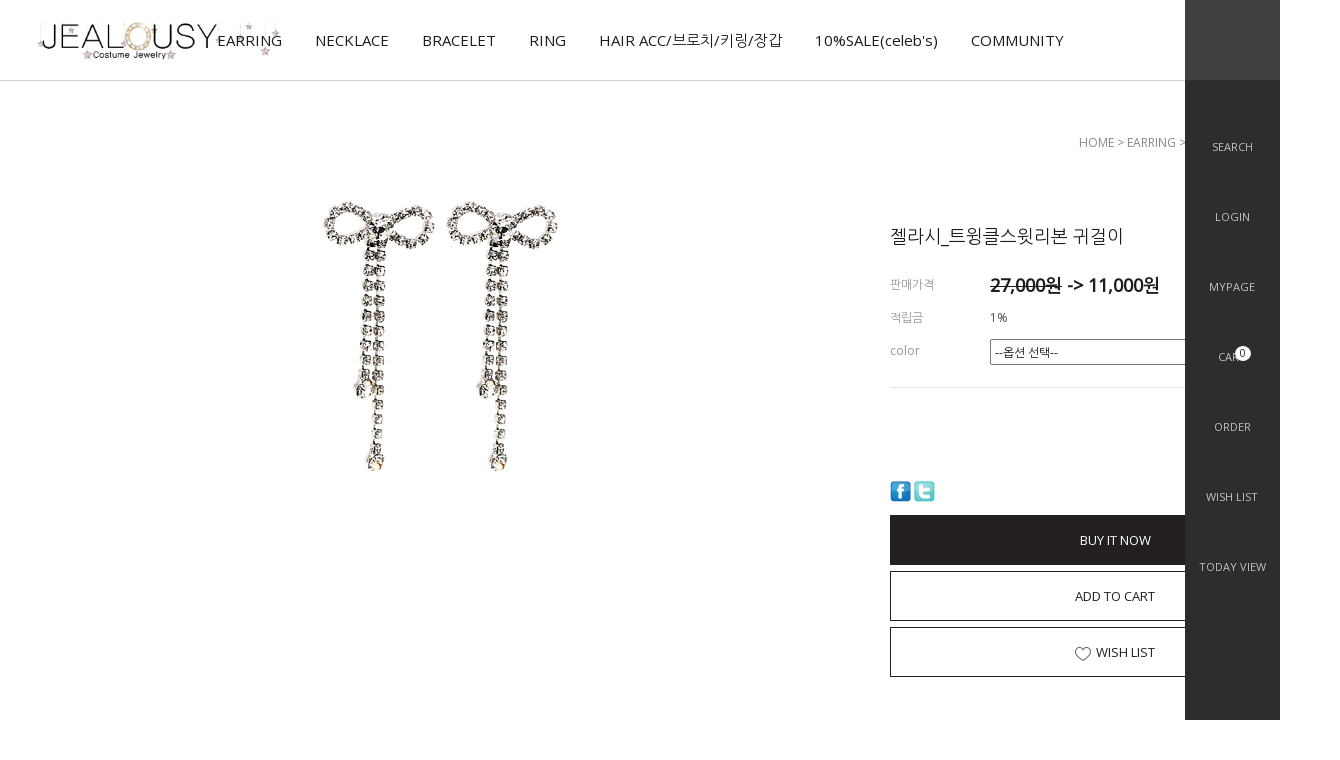

--- FILE ---
content_type: text/html
request_url: http://bluejealousy.co.kr/shop/review.list.ajax.html?r=0.7725066591293481
body_size: 354
content:

                                                                        <tr class="nbg">
                                        <td colspan="5"><div class="tb-center">등록된 리뷰가 없습니다.</div></td>
                                    </tr>
                                                                    

--- FILE ---
content_type: text/css
request_url: http://bluejealousy.co.kr/shopimages/ugogirl79/template/work/3545/header.1.css?t=202504291528
body_size: 1131
content:
/* BASIC css start */
#header .headerGnb .logoArea .logo a img {width:70%; height:auto; }
#header {z-index:100;position:fixed;top:0;left:0;right:0;height: 80px;background: #fff; border-bottom:1px solid #cfd0d1; }

#header .headerGnb {position:relative;min-width:1200px;}
#header .headerGnb .logoArea { position:absolute; left:35px; top:15px; z-index:10}
#header .headerGnb .logoArea .logo a { font-size:35px; font-weight:bold; color:#2d2d2d; }

/* 카테고리 */
#header .headerGnb .cateWrap {text-align:center;position: relative;}
#header .headerGnb .cateWrap:after {content:"";display:block;clear:both;}
#header .headerGnb .cateWrap a:hover { border-bottom:1px solid #2d2d2d }
#header .headerGnb .cateWrap .tmenu {position: relative;display: inline-block; padding:0 15px; z-index:100;}
#header .headerGnb .cateWrap .tmenu a { font-size:15px; line-height:81px; }
#header .headerGnb .cateWrap .tmenu .depth2 { display:none; position: absolute;background: #fff;top:80px;left: 50%;width: 118px;margin-left: -60px;padding: 10px 0; z-index: 97; border:1px solid #cfd0d1; border-top:0}
#header .headerGnb .cateWrap .tmenu .depth2 li a {font-size: 14px; line-height: 26px; }
#header .headerGnb .cateWrap .tmenu .depth2 li a:hover {text-decoration:underbar; color:#2d2d2d; }
#header .headerGnb .rtOpenBtn { position:absolute; top:0; right:0; width:80px; height:80px; font-size:32px; text-align:center; line-height:80px; cursor:pointer }

/* 우측메뉴 */
#asideMenu { position: fixed; right:-95px; top: 0; height: 100%; background-color: #2d2d2d; width: 95px; z-index:100 }
#asideMenu ul { text-align:center; margin-top:60px; }
#asideMenu ul li { height:45px; margin-bottom:25px; position:relative; }
#asideMenu ul li a { display:block; color:#c2c2c2; font-size:11px; }
#asideMenu ul li a i { font-size:26px; }
#asideMenu ul li a span { display:block; height:15px; }
#asideMenu ul li a:hover { color:#fff; }
#asideMenu ul li.tmenu { position: relative; }
#asideMenu ul li.cartIcon span {min-width: 16px;}
#asideMenu ul li.cartIcon span.user_basket_quantity {position: absolute; top: -4px; right: 29px; width: 15px; height: 15px; background-color: #fff; border-radius: 50%; color: #2d2d2d; }
#asideMenu ul li .search { display:none; position:absolute; top:0; right:27px; width:245px; height:44px; background-color: #2d2d2d; z-index:10; }
#asideMenu ul li .search input { width: 120px; height:44px; margin: 0 95px 0 0; border:none;background-color: #2d2d2d; color:#fff; }
#asideMenu ul li .search .btnSch { position:absolute; top:9px; right:75px; color:#c2c2c2; }
#asideMenu ul li .search .searchClose { position:absolute; top:0; right:10px; line-height:55px; }

/* 우측메뉴 버튼 */
#asideMenu .asideBtn .asideOpen { color:#fff; font-size:32px; display: block; width: 100%; height: 80px; background-color: #414141; text-align: center; line-height: 80px; cursor:pointer; }
#asideMenu .asideBtn a.topBtn { position:fixed;bottom: 20px;right:23px; z-index:999; display:block; width:48px; height:48px; background-color:#2d2d2d; border-radius:50%;text-align:center; }
#asideMenu .asideBtn a.topBtn i { vertical-align:top; margin-top:10px;color:#e9e9e9; font-size:28px }
/* BASIC css end */



--- FILE ---
content_type: text/css
request_url: http://bluejealousy.co.kr/shopimages/ugogirl79/template/work/3545/footer.1.css?t=202504231511
body_size: 1347
content:
/* BASIC css start */
#ftWrap{ margin: 100px 0 0 0; border-top:1px solid #c0c0c0; }
#ftWrap a:hover { text-decoration: underline;} 
#ftWrap .footer { width:1200px; position:relative; min-width:1200px; margin:0 auto; background-color:#fff; padding: 40px 0;}
#ftWrap .footer .copy {padding-top: 6px; color:#999; }
#ftWrap .footer .title{line-height:1;display:block;padding: 40px 0 7px;font-size: 13px;color: #292929;}
#ftWrap .footer p {line-height:22px; color:#555; font-size:13px; }
#ftWrap .footer .list {float: left; margin-right: 140px; font-size:13px;}
#ftWrap .footer .list > ul > li { display: inline-block; margin: 20px 5px 0 0;  text-align: center;  }
#ftWrap .footer .list > ul > li span { display:block; width: 48px; height: 48px; background-color: #fff; border: 1px solid #ddd; border-radius:100%; margin-bottom: 3px; }
#ftWrap .footer .list > ul > li span i {line-height: 48px; vertical-align: middle; font-size: 24px; color:#777;  }
#ftWrap .footer .list > ul > li a:hover span { background-color:#bbb; border-color:#bbb; }
#ftWrap .footer .list > ul > li a:hover span i { color:#fff }
#ftWrap .footer .list dt { margin-bottom:10px; }
#ftWrap .footer .list dd { line-height:19px; }
#ftWrap .footer .list .csNumber{font-size: 18px;padding-bottom: 5px;line-height:1;display:block;color: #292929;font-weight: bold;}
/* BASIC css end */



--- FILE ---
content_type: application/x-javascript
request_url: http://bluejealousy.co.kr/shopimages/ugogirl79/template/work/3545/header.1.js?t=202504291528
body_size: 737
content:
jQuery(document).ready(function(){
    // 서브메뉴 
     jQuery(".tmenu").live("mouseenter", function() {
            jQuery(this).find(".depth2").slideDown("fast");
    });
    jQuery(".tmenu").live("mouseleave", function() {
        jQuery(this).find(".depth2").slideUp("fast");
    });
    jQuery(".searchBtn").click(function(){
        if(jQuery(this).find("i").hasClass("xi-search")) {
            jQuery(this).find("i").removeClass("xi-search");
            jQuery(this).find("i").addClass("xi-close");
        } else {
            jQuery(this).find("i").addClass("xi-search");
            jQuery(this).find("i").removeClass("xi-close");
        }
        jQuery(".searchArea").toggle();
    });

	//우측 사이드메뉴 닫기 클릭시
    jQuery(".asideOpen").click(function(){
        if (jQuery(this).attr("action") == "") {
           jQuery("#asideMenu").stop().animate({"right":"-95px"},500);
           jQuery(this).attr("action","on");
           jQuery.cookie('aside', 'close', { expires: 1 });
        } else {
           jQuery("#asideMenu").stop().animate({"right":"0"},500); 
           jQuery(this).attr("action","");
           jQuery.cookie('aside', 'open', { expires: 1 });
        }
    });
    
    //우측 사이드메뉴 열기 클릭시
    jQuery(".rtOpenBtn").click(function(){
       jQuery("#asideMenu").stop().animate({"right":"0"},500);
       jQuery(".asideOpen").attr("action","");
       jQuery.cookie('aside', 'open', { expires: 1 });
        
    });

    // 상단 배너 쿠키값에 따른 초기 처리
    if(jQuery.cookie('aside') != "close") {
           jQuery(".asideOpen").attr("action","");
           jQuery("#asideMenu").stop().animate({"right":"0"},500); 
    } else {
           jQuery("#asideMenu").addClass("rmFix");
           jQuery(".asideOpen").attr("action","on");

    }

	// 검색창 열고/닫기
    jQuery(".searchOpen").click(function(){
       jQuery(".search").fadeIn();
    });
    jQuery(".searchClose").click(function(){
       jQuery(".search").fadeOut();
    });

    //상단으로 이동
    jQuery(".topBtn").click(function(){
        jQuery("body,html").animate({scrollTop:0},300);
        return false;
    });
});